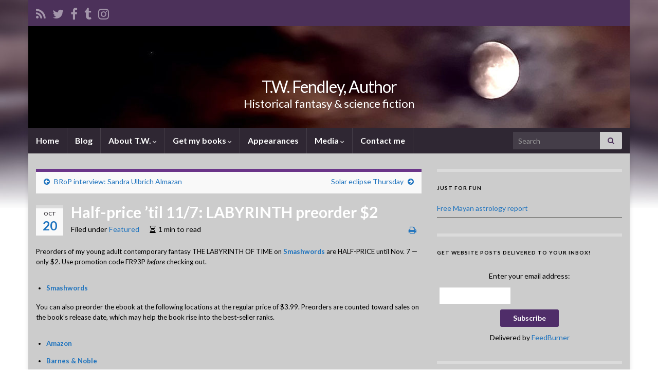

--- FILE ---
content_type: text/html; charset=UTF-8
request_url: https://twfendley.com/half-price-til-117-labyrinth-preorder-2/
body_size: 14225
content:
<!DOCTYPE html><!--[if IE 7]>
<html class="ie ie7" dir="ltr" lang="en" prefix="og: https://ogp.me/ns# og: http://ogp.me/ns#">
<![endif]-->
<!--[if IE 8]>
<html class="ie ie8" dir="ltr" lang="en" prefix="og: https://ogp.me/ns# og: http://ogp.me/ns#">
<![endif]-->
<!--[if !(IE 7) & !(IE 8)]><!-->
<html dir="ltr" lang="en" prefix="og: https://ogp.me/ns# og: http://ogp.me/ns#">
<!--<![endif]-->
    <head>
        <meta charset="UTF-8">
        <meta http-equiv="X-UA-Compatible" content="IE=edge">
        <meta name="viewport" content="width=device-width, initial-scale=1">
        <title>Half-price ’til 11/7: LABYRINTH preorder $2 - T.W. Fendley, Author</title>

		<!-- All in One SEO 4.9.3 - aioseo.com -->
	<meta name="description" content="Preorders of my young adult contemporary fantasy THE LABYRINTH OF TIME on Smashwords are HALF-PRICE until Nov. 7 — only $2. Use promotion code FR93P before checking out. Smashwords You can also preorder the ebook at the following locations at the regular price of $3.99. Preorders are counted toward sales on the book&#039;s release date," />
	<meta name="robots" content="max-image-preview:large" />
	<meta name="author" content="T.W. Fendley"/>
	<link rel="canonical" href="https://twfendley.com/half-price-til-117-labyrinth-preorder-2/" />
	<meta name="generator" content="All in One SEO (AIOSEO) 4.9.3" />
		<meta property="og:locale" content="en_US" />
		<meta property="og:site_name" content="T.W. Fendley, Author - Historical fantasy &amp; science fiction" />
		<meta property="og:type" content="article" />
		<meta property="og:title" content="Half-price ’til 11/7: LABYRINTH preorder $2 - T.W. Fendley, Author" />
		<meta property="og:description" content="Preorders of my young adult contemporary fantasy THE LABYRINTH OF TIME on Smashwords are HALF-PRICE until Nov. 7 — only $2. Use promotion code FR93P before checking out. Smashwords You can also preorder the ebook at the following locations at the regular price of $3.99. Preorders are counted toward sales on the book&#039;s release date," />
		<meta property="og:url" content="https://twfendley.com/half-price-til-117-labyrinth-preorder-2/" />
		<meta property="article:published_time" content="2014-10-21T01:13:06+00:00" />
		<meta property="article:modified_time" content="2014-10-21T01:15:48+00:00" />
		<meta property="article:publisher" content="https://facebook.com/twfendley" />
		<meta name="twitter:card" content="summary_large_image" />
		<meta name="twitter:site" content="@twfendley" />
		<meta name="twitter:title" content="Half-price ’til 11/7: LABYRINTH preorder $2 - T.W. Fendley, Author" />
		<meta name="twitter:description" content="Preorders of my young adult contemporary fantasy THE LABYRINTH OF TIME on Smashwords are HALF-PRICE until Nov. 7 — only $2. Use promotion code FR93P before checking out. Smashwords You can also preorder the ebook at the following locations at the regular price of $3.99. Preorders are counted toward sales on the book&#039;s release date," />
		<meta name="twitter:creator" content="@twfendley" />
		<script type="application/ld+json" class="aioseo-schema">
			{"@context":"https:\/\/schema.org","@graph":[{"@type":"BlogPosting","@id":"https:\/\/twfendley.com\/half-price-til-117-labyrinth-preorder-2\/#blogposting","name":"Half-price \u2019til 11\/7: LABYRINTH preorder $2 - T.W. Fendley, Author","headline":"Half-price &#8217;til 11\/7: LABYRINTH preorder $2","author":{"@id":"https:\/\/twfendley.com\/author\/admin\/#author"},"publisher":{"@id":"https:\/\/twfendley.com\/#organization"},"image":{"@type":"ImageObject","url":"https:\/\/twfendley.com\/wp-content\/uploads\/2024\/03\/TWFendley2022.jpg","@id":"https:\/\/twfendley.com\/#articleImage","width":1571,"height":1920},"datePublished":"2014-10-20T20:13:06-05:00","dateModified":"2014-10-20T20:15:48-05:00","inLanguage":"en","mainEntityOfPage":{"@id":"https:\/\/twfendley.com\/half-price-til-117-labyrinth-preorder-2\/#webpage"},"isPartOf":{"@id":"https:\/\/twfendley.com\/half-price-til-117-labyrinth-preorder-2\/#webpage"},"articleSection":"Featured, preorders"},{"@type":"BreadcrumbList","@id":"https:\/\/twfendley.com\/half-price-til-117-labyrinth-preorder-2\/#breadcrumblist","itemListElement":[{"@type":"ListItem","@id":"https:\/\/twfendley.com#listItem","position":1,"name":"Home","item":"https:\/\/twfendley.com","nextItem":{"@type":"ListItem","@id":"https:\/\/twfendley.com\/category\/machu-picchu\/#listItem","name":"Featured"}},{"@type":"ListItem","@id":"https:\/\/twfendley.com\/category\/machu-picchu\/#listItem","position":2,"name":"Featured","item":"https:\/\/twfendley.com\/category\/machu-picchu\/","nextItem":{"@type":"ListItem","@id":"https:\/\/twfendley.com\/half-price-til-117-labyrinth-preorder-2\/#listItem","name":"Half-price &#8217;til 11\/7: LABYRINTH preorder $2"},"previousItem":{"@type":"ListItem","@id":"https:\/\/twfendley.com#listItem","name":"Home"}},{"@type":"ListItem","@id":"https:\/\/twfendley.com\/half-price-til-117-labyrinth-preorder-2\/#listItem","position":3,"name":"Half-price &#8217;til 11\/7: LABYRINTH preorder $2","previousItem":{"@type":"ListItem","@id":"https:\/\/twfendley.com\/category\/machu-picchu\/#listItem","name":"Featured"}}]},{"@type":"Organization","@id":"https:\/\/twfendley.com\/#organization","name":"T.W. Fendley, Author","description":"Historical fantasy & science fiction","url":"https:\/\/twfendley.com\/","logo":{"@type":"ImageObject","url":"https:\/\/twfendley.com\/wp-content\/uploads\/2024\/03\/TWFendley2022.jpg","@id":"https:\/\/twfendley.com\/half-price-til-117-labyrinth-preorder-2\/#organizationLogo","width":1571,"height":1920},"image":{"@id":"https:\/\/twfendley.com\/half-price-til-117-labyrinth-preorder-2\/#organizationLogo"},"sameAs":["https:\/\/facebook.com\/twfendley","https:\/\/x.com\/twfendley","https:\/\/instagram.com\/twfendley","https:\/\/tiktok.com\/@twfendley","https:\/\/pinterest.com\/twfendley","https:\/\/youtube.com\/twfendley","https:\/\/linkedin.com\/in\/twfendley"]},{"@type":"Person","@id":"https:\/\/twfendley.com\/author\/admin\/#author","url":"https:\/\/twfendley.com\/author\/admin\/","name":"T.W. Fendley"},{"@type":"WebPage","@id":"https:\/\/twfendley.com\/half-price-til-117-labyrinth-preorder-2\/#webpage","url":"https:\/\/twfendley.com\/half-price-til-117-labyrinth-preorder-2\/","name":"Half-price \u2019til 11\/7: LABYRINTH preorder $2 - T.W. Fendley, Author","description":"Preorders of my young adult contemporary fantasy THE LABYRINTH OF TIME on Smashwords are HALF-PRICE until Nov. 7 \u2014 only $2. Use promotion code FR93P before checking out. Smashwords You can also preorder the ebook at the following locations at the regular price of $3.99. Preorders are counted toward sales on the book's release date,","inLanguage":"en","isPartOf":{"@id":"https:\/\/twfendley.com\/#website"},"breadcrumb":{"@id":"https:\/\/twfendley.com\/half-price-til-117-labyrinth-preorder-2\/#breadcrumblist"},"author":{"@id":"https:\/\/twfendley.com\/author\/admin\/#author"},"creator":{"@id":"https:\/\/twfendley.com\/author\/admin\/#author"},"datePublished":"2014-10-20T20:13:06-05:00","dateModified":"2014-10-20T20:15:48-05:00"},{"@type":"WebSite","@id":"https:\/\/twfendley.com\/#website","url":"https:\/\/twfendley.com\/","name":"T.W. Fendley, Author","description":"Historical fantasy & science fiction","inLanguage":"en","publisher":{"@id":"https:\/\/twfendley.com\/#organization"}}]}
		</script>
		<!-- All in One SEO -->

<link rel='dns-prefetch' href='//static.addtoany.com' />
<link rel="alternate" type="application/rss+xml" title="T.W. Fendley, Author &raquo; Feed" href="https://twfendley.com/feed/" />
<link rel="alternate" type="application/rss+xml" title="T.W. Fendley, Author &raquo; Comments Feed" href="https://twfendley.com/comments/feed/" />
<link rel="alternate" title="oEmbed (JSON)" type="application/json+oembed" href="https://twfendley.com/wp-json/oembed/1.0/embed?url=https%3A%2F%2Ftwfendley.com%2Fhalf-price-til-117-labyrinth-preorder-2%2F" />
<link rel="alternate" title="oEmbed (XML)" type="text/xml+oembed" href="https://twfendley.com/wp-json/oembed/1.0/embed?url=https%3A%2F%2Ftwfendley.com%2Fhalf-price-til-117-labyrinth-preorder-2%2F&#038;format=xml" />
		<!-- This site uses the Google Analytics by MonsterInsights plugin v9.11.1 - Using Analytics tracking - https://www.monsterinsights.com/ -->
							<script src="//www.googletagmanager.com/gtag/js?id=G-MTYL3CF498"  data-cfasync="false" data-wpfc-render="false" type="text/javascript" async></script>
			<script data-cfasync="false" data-wpfc-render="false" type="text/javascript">
				var mi_version = '9.11.1';
				var mi_track_user = true;
				var mi_no_track_reason = '';
								var MonsterInsightsDefaultLocations = {"page_location":"https:\/\/twfendley.com\/half-price-til-117-labyrinth-preorder-2\/"};
								if ( typeof MonsterInsightsPrivacyGuardFilter === 'function' ) {
					var MonsterInsightsLocations = (typeof MonsterInsightsExcludeQuery === 'object') ? MonsterInsightsPrivacyGuardFilter( MonsterInsightsExcludeQuery ) : MonsterInsightsPrivacyGuardFilter( MonsterInsightsDefaultLocations );
				} else {
					var MonsterInsightsLocations = (typeof MonsterInsightsExcludeQuery === 'object') ? MonsterInsightsExcludeQuery : MonsterInsightsDefaultLocations;
				}

								var disableStrs = [
										'ga-disable-G-MTYL3CF498',
									];

				/* Function to detect opted out users */
				function __gtagTrackerIsOptedOut() {
					for (var index = 0; index < disableStrs.length; index++) {
						if (document.cookie.indexOf(disableStrs[index] + '=true') > -1) {
							return true;
						}
					}

					return false;
				}

				/* Disable tracking if the opt-out cookie exists. */
				if (__gtagTrackerIsOptedOut()) {
					for (var index = 0; index < disableStrs.length; index++) {
						window[disableStrs[index]] = true;
					}
				}

				/* Opt-out function */
				function __gtagTrackerOptout() {
					for (var index = 0; index < disableStrs.length; index++) {
						document.cookie = disableStrs[index] + '=true; expires=Thu, 31 Dec 2099 23:59:59 UTC; path=/';
						window[disableStrs[index]] = true;
					}
				}

				if ('undefined' === typeof gaOptout) {
					function gaOptout() {
						__gtagTrackerOptout();
					}
				}
								window.dataLayer = window.dataLayer || [];

				window.MonsterInsightsDualTracker = {
					helpers: {},
					trackers: {},
				};
				if (mi_track_user) {
					function __gtagDataLayer() {
						dataLayer.push(arguments);
					}

					function __gtagTracker(type, name, parameters) {
						if (!parameters) {
							parameters = {};
						}

						if (parameters.send_to) {
							__gtagDataLayer.apply(null, arguments);
							return;
						}

						if (type === 'event') {
														parameters.send_to = monsterinsights_frontend.v4_id;
							var hookName = name;
							if (typeof parameters['event_category'] !== 'undefined') {
								hookName = parameters['event_category'] + ':' + name;
							}

							if (typeof MonsterInsightsDualTracker.trackers[hookName] !== 'undefined') {
								MonsterInsightsDualTracker.trackers[hookName](parameters);
							} else {
								__gtagDataLayer('event', name, parameters);
							}
							
						} else {
							__gtagDataLayer.apply(null, arguments);
						}
					}

					__gtagTracker('js', new Date());
					__gtagTracker('set', {
						'developer_id.dZGIzZG': true,
											});
					if ( MonsterInsightsLocations.page_location ) {
						__gtagTracker('set', MonsterInsightsLocations);
					}
										__gtagTracker('config', 'G-MTYL3CF498', {"forceSSL":"true"} );
										window.gtag = __gtagTracker;										(function () {
						/* https://developers.google.com/analytics/devguides/collection/analyticsjs/ */
						/* ga and __gaTracker compatibility shim. */
						var noopfn = function () {
							return null;
						};
						var newtracker = function () {
							return new Tracker();
						};
						var Tracker = function () {
							return null;
						};
						var p = Tracker.prototype;
						p.get = noopfn;
						p.set = noopfn;
						p.send = function () {
							var args = Array.prototype.slice.call(arguments);
							args.unshift('send');
							__gaTracker.apply(null, args);
						};
						var __gaTracker = function () {
							var len = arguments.length;
							if (len === 0) {
								return;
							}
							var f = arguments[len - 1];
							if (typeof f !== 'object' || f === null || typeof f.hitCallback !== 'function') {
								if ('send' === arguments[0]) {
									var hitConverted, hitObject = false, action;
									if ('event' === arguments[1]) {
										if ('undefined' !== typeof arguments[3]) {
											hitObject = {
												'eventAction': arguments[3],
												'eventCategory': arguments[2],
												'eventLabel': arguments[4],
												'value': arguments[5] ? arguments[5] : 1,
											}
										}
									}
									if ('pageview' === arguments[1]) {
										if ('undefined' !== typeof arguments[2]) {
											hitObject = {
												'eventAction': 'page_view',
												'page_path': arguments[2],
											}
										}
									}
									if (typeof arguments[2] === 'object') {
										hitObject = arguments[2];
									}
									if (typeof arguments[5] === 'object') {
										Object.assign(hitObject, arguments[5]);
									}
									if ('undefined' !== typeof arguments[1].hitType) {
										hitObject = arguments[1];
										if ('pageview' === hitObject.hitType) {
											hitObject.eventAction = 'page_view';
										}
									}
									if (hitObject) {
										action = 'timing' === arguments[1].hitType ? 'timing_complete' : hitObject.eventAction;
										hitConverted = mapArgs(hitObject);
										__gtagTracker('event', action, hitConverted);
									}
								}
								return;
							}

							function mapArgs(args) {
								var arg, hit = {};
								var gaMap = {
									'eventCategory': 'event_category',
									'eventAction': 'event_action',
									'eventLabel': 'event_label',
									'eventValue': 'event_value',
									'nonInteraction': 'non_interaction',
									'timingCategory': 'event_category',
									'timingVar': 'name',
									'timingValue': 'value',
									'timingLabel': 'event_label',
									'page': 'page_path',
									'location': 'page_location',
									'title': 'page_title',
									'referrer' : 'page_referrer',
								};
								for (arg in args) {
																		if (!(!args.hasOwnProperty(arg) || !gaMap.hasOwnProperty(arg))) {
										hit[gaMap[arg]] = args[arg];
									} else {
										hit[arg] = args[arg];
									}
								}
								return hit;
							}

							try {
								f.hitCallback();
							} catch (ex) {
							}
						};
						__gaTracker.create = newtracker;
						__gaTracker.getByName = newtracker;
						__gaTracker.getAll = function () {
							return [];
						};
						__gaTracker.remove = noopfn;
						__gaTracker.loaded = true;
						window['__gaTracker'] = __gaTracker;
					})();
									} else {
										console.log("");
					(function () {
						function __gtagTracker() {
							return null;
						}

						window['__gtagTracker'] = __gtagTracker;
						window['gtag'] = __gtagTracker;
					})();
									}
			</script>
							<!-- / Google Analytics by MonsterInsights -->
		<style id='wp-img-auto-sizes-contain-inline-css' type='text/css'>
img:is([sizes=auto i],[sizes^="auto," i]){contain-intrinsic-size:3000px 1500px}
/*# sourceURL=wp-img-auto-sizes-contain-inline-css */
</style>
<style id='wp-emoji-styles-inline-css' type='text/css'>

	img.wp-smiley, img.emoji {
		display: inline !important;
		border: none !important;
		box-shadow: none !important;
		height: 1em !important;
		width: 1em !important;
		margin: 0 0.07em !important;
		vertical-align: -0.1em !important;
		background: none !important;
		padding: 0 !important;
	}
/*# sourceURL=wp-emoji-styles-inline-css */
</style>
<style id='wp-block-library-inline-css' type='text/css'>
:root{--wp-block-synced-color:#7a00df;--wp-block-synced-color--rgb:122,0,223;--wp-bound-block-color:var(--wp-block-synced-color);--wp-editor-canvas-background:#ddd;--wp-admin-theme-color:#007cba;--wp-admin-theme-color--rgb:0,124,186;--wp-admin-theme-color-darker-10:#006ba1;--wp-admin-theme-color-darker-10--rgb:0,107,160.5;--wp-admin-theme-color-darker-20:#005a87;--wp-admin-theme-color-darker-20--rgb:0,90,135;--wp-admin-border-width-focus:2px}@media (min-resolution:192dpi){:root{--wp-admin-border-width-focus:1.5px}}.wp-element-button{cursor:pointer}:root .has-very-light-gray-background-color{background-color:#eee}:root .has-very-dark-gray-background-color{background-color:#313131}:root .has-very-light-gray-color{color:#eee}:root .has-very-dark-gray-color{color:#313131}:root .has-vivid-green-cyan-to-vivid-cyan-blue-gradient-background{background:linear-gradient(135deg,#00d084,#0693e3)}:root .has-purple-crush-gradient-background{background:linear-gradient(135deg,#34e2e4,#4721fb 50%,#ab1dfe)}:root .has-hazy-dawn-gradient-background{background:linear-gradient(135deg,#faaca8,#dad0ec)}:root .has-subdued-olive-gradient-background{background:linear-gradient(135deg,#fafae1,#67a671)}:root .has-atomic-cream-gradient-background{background:linear-gradient(135deg,#fdd79a,#004a59)}:root .has-nightshade-gradient-background{background:linear-gradient(135deg,#330968,#31cdcf)}:root .has-midnight-gradient-background{background:linear-gradient(135deg,#020381,#2874fc)}:root{--wp--preset--font-size--normal:16px;--wp--preset--font-size--huge:42px}.has-regular-font-size{font-size:1em}.has-larger-font-size{font-size:2.625em}.has-normal-font-size{font-size:var(--wp--preset--font-size--normal)}.has-huge-font-size{font-size:var(--wp--preset--font-size--huge)}.has-text-align-center{text-align:center}.has-text-align-left{text-align:left}.has-text-align-right{text-align:right}.has-fit-text{white-space:nowrap!important}#end-resizable-editor-section{display:none}.aligncenter{clear:both}.items-justified-left{justify-content:flex-start}.items-justified-center{justify-content:center}.items-justified-right{justify-content:flex-end}.items-justified-space-between{justify-content:space-between}.screen-reader-text{border:0;clip-path:inset(50%);height:1px;margin:-1px;overflow:hidden;padding:0;position:absolute;width:1px;word-wrap:normal!important}.screen-reader-text:focus{background-color:#ddd;clip-path:none;color:#444;display:block;font-size:1em;height:auto;left:5px;line-height:normal;padding:15px 23px 14px;text-decoration:none;top:5px;width:auto;z-index:100000}html :where(.has-border-color){border-style:solid}html :where([style*=border-top-color]){border-top-style:solid}html :where([style*=border-right-color]){border-right-style:solid}html :where([style*=border-bottom-color]){border-bottom-style:solid}html :where([style*=border-left-color]){border-left-style:solid}html :where([style*=border-width]){border-style:solid}html :where([style*=border-top-width]){border-top-style:solid}html :where([style*=border-right-width]){border-right-style:solid}html :where([style*=border-bottom-width]){border-bottom-style:solid}html :where([style*=border-left-width]){border-left-style:solid}html :where(img[class*=wp-image-]){height:auto;max-width:100%}:where(figure){margin:0 0 1em}html :where(.is-position-sticky){--wp-admin--admin-bar--position-offset:var(--wp-admin--admin-bar--height,0px)}@media screen and (max-width:600px){html :where(.is-position-sticky){--wp-admin--admin-bar--position-offset:0px}}

/*# sourceURL=wp-block-library-inline-css */
</style><style id='global-styles-inline-css' type='text/css'>
:root{--wp--preset--aspect-ratio--square: 1;--wp--preset--aspect-ratio--4-3: 4/3;--wp--preset--aspect-ratio--3-4: 3/4;--wp--preset--aspect-ratio--3-2: 3/2;--wp--preset--aspect-ratio--2-3: 2/3;--wp--preset--aspect-ratio--16-9: 16/9;--wp--preset--aspect-ratio--9-16: 9/16;--wp--preset--color--black: #000000;--wp--preset--color--cyan-bluish-gray: #abb8c3;--wp--preset--color--white: #ffffff;--wp--preset--color--pale-pink: #f78da7;--wp--preset--color--vivid-red: #cf2e2e;--wp--preset--color--luminous-vivid-orange: #ff6900;--wp--preset--color--luminous-vivid-amber: #fcb900;--wp--preset--color--light-green-cyan: #7bdcb5;--wp--preset--color--vivid-green-cyan: #00d084;--wp--preset--color--pale-cyan-blue: #8ed1fc;--wp--preset--color--vivid-cyan-blue: #0693e3;--wp--preset--color--vivid-purple: #9b51e0;--wp--preset--gradient--vivid-cyan-blue-to-vivid-purple: linear-gradient(135deg,rgb(6,147,227) 0%,rgb(155,81,224) 100%);--wp--preset--gradient--light-green-cyan-to-vivid-green-cyan: linear-gradient(135deg,rgb(122,220,180) 0%,rgb(0,208,130) 100%);--wp--preset--gradient--luminous-vivid-amber-to-luminous-vivid-orange: linear-gradient(135deg,rgb(252,185,0) 0%,rgb(255,105,0) 100%);--wp--preset--gradient--luminous-vivid-orange-to-vivid-red: linear-gradient(135deg,rgb(255,105,0) 0%,rgb(207,46,46) 100%);--wp--preset--gradient--very-light-gray-to-cyan-bluish-gray: linear-gradient(135deg,rgb(238,238,238) 0%,rgb(169,184,195) 100%);--wp--preset--gradient--cool-to-warm-spectrum: linear-gradient(135deg,rgb(74,234,220) 0%,rgb(151,120,209) 20%,rgb(207,42,186) 40%,rgb(238,44,130) 60%,rgb(251,105,98) 80%,rgb(254,248,76) 100%);--wp--preset--gradient--blush-light-purple: linear-gradient(135deg,rgb(255,206,236) 0%,rgb(152,150,240) 100%);--wp--preset--gradient--blush-bordeaux: linear-gradient(135deg,rgb(254,205,165) 0%,rgb(254,45,45) 50%,rgb(107,0,62) 100%);--wp--preset--gradient--luminous-dusk: linear-gradient(135deg,rgb(255,203,112) 0%,rgb(199,81,192) 50%,rgb(65,88,208) 100%);--wp--preset--gradient--pale-ocean: linear-gradient(135deg,rgb(255,245,203) 0%,rgb(182,227,212) 50%,rgb(51,167,181) 100%);--wp--preset--gradient--electric-grass: linear-gradient(135deg,rgb(202,248,128) 0%,rgb(113,206,126) 100%);--wp--preset--gradient--midnight: linear-gradient(135deg,rgb(2,3,129) 0%,rgb(40,116,252) 100%);--wp--preset--font-size--small: 14px;--wp--preset--font-size--medium: 20px;--wp--preset--font-size--large: 20px;--wp--preset--font-size--x-large: 42px;--wp--preset--font-size--tiny: 10px;--wp--preset--font-size--regular: 16px;--wp--preset--font-size--larger: 26px;--wp--preset--spacing--20: 0.44rem;--wp--preset--spacing--30: 0.67rem;--wp--preset--spacing--40: 1rem;--wp--preset--spacing--50: 1.5rem;--wp--preset--spacing--60: 2.25rem;--wp--preset--spacing--70: 3.38rem;--wp--preset--spacing--80: 5.06rem;--wp--preset--shadow--natural: 6px 6px 9px rgba(0, 0, 0, 0.2);--wp--preset--shadow--deep: 12px 12px 50px rgba(0, 0, 0, 0.4);--wp--preset--shadow--sharp: 6px 6px 0px rgba(0, 0, 0, 0.2);--wp--preset--shadow--outlined: 6px 6px 0px -3px rgb(255, 255, 255), 6px 6px rgb(0, 0, 0);--wp--preset--shadow--crisp: 6px 6px 0px rgb(0, 0, 0);}:where(.is-layout-flex){gap: 0.5em;}:where(.is-layout-grid){gap: 0.5em;}body .is-layout-flex{display: flex;}.is-layout-flex{flex-wrap: wrap;align-items: center;}.is-layout-flex > :is(*, div){margin: 0;}body .is-layout-grid{display: grid;}.is-layout-grid > :is(*, div){margin: 0;}:where(.wp-block-columns.is-layout-flex){gap: 2em;}:where(.wp-block-columns.is-layout-grid){gap: 2em;}:where(.wp-block-post-template.is-layout-flex){gap: 1.25em;}:where(.wp-block-post-template.is-layout-grid){gap: 1.25em;}.has-black-color{color: var(--wp--preset--color--black) !important;}.has-cyan-bluish-gray-color{color: var(--wp--preset--color--cyan-bluish-gray) !important;}.has-white-color{color: var(--wp--preset--color--white) !important;}.has-pale-pink-color{color: var(--wp--preset--color--pale-pink) !important;}.has-vivid-red-color{color: var(--wp--preset--color--vivid-red) !important;}.has-luminous-vivid-orange-color{color: var(--wp--preset--color--luminous-vivid-orange) !important;}.has-luminous-vivid-amber-color{color: var(--wp--preset--color--luminous-vivid-amber) !important;}.has-light-green-cyan-color{color: var(--wp--preset--color--light-green-cyan) !important;}.has-vivid-green-cyan-color{color: var(--wp--preset--color--vivid-green-cyan) !important;}.has-pale-cyan-blue-color{color: var(--wp--preset--color--pale-cyan-blue) !important;}.has-vivid-cyan-blue-color{color: var(--wp--preset--color--vivid-cyan-blue) !important;}.has-vivid-purple-color{color: var(--wp--preset--color--vivid-purple) !important;}.has-black-background-color{background-color: var(--wp--preset--color--black) !important;}.has-cyan-bluish-gray-background-color{background-color: var(--wp--preset--color--cyan-bluish-gray) !important;}.has-white-background-color{background-color: var(--wp--preset--color--white) !important;}.has-pale-pink-background-color{background-color: var(--wp--preset--color--pale-pink) !important;}.has-vivid-red-background-color{background-color: var(--wp--preset--color--vivid-red) !important;}.has-luminous-vivid-orange-background-color{background-color: var(--wp--preset--color--luminous-vivid-orange) !important;}.has-luminous-vivid-amber-background-color{background-color: var(--wp--preset--color--luminous-vivid-amber) !important;}.has-light-green-cyan-background-color{background-color: var(--wp--preset--color--light-green-cyan) !important;}.has-vivid-green-cyan-background-color{background-color: var(--wp--preset--color--vivid-green-cyan) !important;}.has-pale-cyan-blue-background-color{background-color: var(--wp--preset--color--pale-cyan-blue) !important;}.has-vivid-cyan-blue-background-color{background-color: var(--wp--preset--color--vivid-cyan-blue) !important;}.has-vivid-purple-background-color{background-color: var(--wp--preset--color--vivid-purple) !important;}.has-black-border-color{border-color: var(--wp--preset--color--black) !important;}.has-cyan-bluish-gray-border-color{border-color: var(--wp--preset--color--cyan-bluish-gray) !important;}.has-white-border-color{border-color: var(--wp--preset--color--white) !important;}.has-pale-pink-border-color{border-color: var(--wp--preset--color--pale-pink) !important;}.has-vivid-red-border-color{border-color: var(--wp--preset--color--vivid-red) !important;}.has-luminous-vivid-orange-border-color{border-color: var(--wp--preset--color--luminous-vivid-orange) !important;}.has-luminous-vivid-amber-border-color{border-color: var(--wp--preset--color--luminous-vivid-amber) !important;}.has-light-green-cyan-border-color{border-color: var(--wp--preset--color--light-green-cyan) !important;}.has-vivid-green-cyan-border-color{border-color: var(--wp--preset--color--vivid-green-cyan) !important;}.has-pale-cyan-blue-border-color{border-color: var(--wp--preset--color--pale-cyan-blue) !important;}.has-vivid-cyan-blue-border-color{border-color: var(--wp--preset--color--vivid-cyan-blue) !important;}.has-vivid-purple-border-color{border-color: var(--wp--preset--color--vivid-purple) !important;}.has-vivid-cyan-blue-to-vivid-purple-gradient-background{background: var(--wp--preset--gradient--vivid-cyan-blue-to-vivid-purple) !important;}.has-light-green-cyan-to-vivid-green-cyan-gradient-background{background: var(--wp--preset--gradient--light-green-cyan-to-vivid-green-cyan) !important;}.has-luminous-vivid-amber-to-luminous-vivid-orange-gradient-background{background: var(--wp--preset--gradient--luminous-vivid-amber-to-luminous-vivid-orange) !important;}.has-luminous-vivid-orange-to-vivid-red-gradient-background{background: var(--wp--preset--gradient--luminous-vivid-orange-to-vivid-red) !important;}.has-very-light-gray-to-cyan-bluish-gray-gradient-background{background: var(--wp--preset--gradient--very-light-gray-to-cyan-bluish-gray) !important;}.has-cool-to-warm-spectrum-gradient-background{background: var(--wp--preset--gradient--cool-to-warm-spectrum) !important;}.has-blush-light-purple-gradient-background{background: var(--wp--preset--gradient--blush-light-purple) !important;}.has-blush-bordeaux-gradient-background{background: var(--wp--preset--gradient--blush-bordeaux) !important;}.has-luminous-dusk-gradient-background{background: var(--wp--preset--gradient--luminous-dusk) !important;}.has-pale-ocean-gradient-background{background: var(--wp--preset--gradient--pale-ocean) !important;}.has-electric-grass-gradient-background{background: var(--wp--preset--gradient--electric-grass) !important;}.has-midnight-gradient-background{background: var(--wp--preset--gradient--midnight) !important;}.has-small-font-size{font-size: var(--wp--preset--font-size--small) !important;}.has-medium-font-size{font-size: var(--wp--preset--font-size--medium) !important;}.has-large-font-size{font-size: var(--wp--preset--font-size--large) !important;}.has-x-large-font-size{font-size: var(--wp--preset--font-size--x-large) !important;}
/*# sourceURL=global-styles-inline-css */
</style>

<style id='classic-theme-styles-inline-css' type='text/css'>
/*! This file is auto-generated */
.wp-block-button__link{color:#fff;background-color:#32373c;border-radius:9999px;box-shadow:none;text-decoration:none;padding:calc(.667em + 2px) calc(1.333em + 2px);font-size:1.125em}.wp-block-file__button{background:#32373c;color:#fff;text-decoration:none}
/*# sourceURL=/wp-includes/css/classic-themes.min.css */
</style>
<link rel='stylesheet' id='bootstrap-css' href='https://twfendley.com/wp-content/themes/graphene-plus/bootstrap/css/bootstrap.min.css?ver=6.9' type='text/css' media='all' />
<link rel='stylesheet' id='font-awesome-css' href='https://twfendley.com/wp-content/themes/graphene-plus/fonts/font-awesome/css/font-awesome.min.css?ver=6.9' type='text/css' media='all' />
<link rel='stylesheet' id='graphene-css' href='https://twfendley.com/wp-content/themes/graphene-plus/style.css?ver=2.9.4' type='text/css' media='screen' />
<link rel='stylesheet' id='graphene-responsive-css' href='https://twfendley.com/wp-content/themes/graphene-plus/responsive.css?ver=2.9.4' type='text/css' media='all' />
<link rel='stylesheet' id='graphene-print-css' href='https://twfendley.com/wp-content/themes/graphene-plus/style-print.css?ver=2.9.4' type='text/css' media='print' />
<link rel='stylesheet' id='graphene-blocks-css' href='https://twfendley.com/wp-content/themes/graphene-plus/blocks.css?ver=2.9.4' type='text/css' media='all' />
<link rel='stylesheet' id='addtoany-css' href='https://twfendley.com/wp-content/plugins/add-to-any/addtoany.min.css?ver=1.16' type='text/css' media='all' />
<script type="text/javascript" src="https://twfendley.com/wp-content/plugins/google-analytics-for-wordpress/assets/js/frontend-gtag.min.js?ver=9.11.1" id="monsterinsights-frontend-script-js" async="async" data-wp-strategy="async"></script>
<script data-cfasync="false" data-wpfc-render="false" type="text/javascript" id='monsterinsights-frontend-script-js-extra'>/* <![CDATA[ */
var monsterinsights_frontend = {"js_events_tracking":"true","download_extensions":"doc,pdf,ppt,zip,xls,docx,pptx,xlsx","inbound_paths":"[]","home_url":"https:\/\/twfendley.com","hash_tracking":"false","v4_id":"G-MTYL3CF498"};/* ]]> */
</script>
<script type="text/javascript" id="addtoany-core-js-before">
/* <![CDATA[ */
window.a2a_config=window.a2a_config||{};a2a_config.callbacks=[];a2a_config.overlays=[];a2a_config.templates={};

//# sourceURL=addtoany-core-js-before
/* ]]> */
</script>
<script type="text/javascript" defer src="https://static.addtoany.com/menu/page.js" id="addtoany-core-js"></script>
<script type="text/javascript" src="https://twfendley.com/wp-includes/js/jquery/jquery.min.js?ver=3.7.1" id="jquery-core-js"></script>
<script type="text/javascript" src="https://twfendley.com/wp-includes/js/jquery/jquery-migrate.min.js?ver=3.4.1" id="jquery-migrate-js"></script>
<script type="text/javascript" defer src="https://twfendley.com/wp-content/plugins/add-to-any/addtoany.min.js?ver=1.1" id="addtoany-jquery-js"></script>
<script defer type="text/javascript" src="https://twfendley.com/wp-content/themes/graphene-plus/bootstrap/js/bootstrap.min.js?ver=2.9.4" id="bootstrap-js"></script>
<script defer type="text/javascript" src="https://twfendley.com/wp-content/themes/graphene-plus/js/bootstrap-hover-dropdown/bootstrap-hover-dropdown.min.js?ver=2.9.4" id="bootstrap-hover-dropdown-js"></script>
<script defer type="text/javascript" src="https://twfendley.com/wp-content/themes/graphene-plus/js/bootstrap-submenu/bootstrap-submenu.min.js?ver=2.9.4" id="bootstrap-submenu-js"></script>
<script defer type="text/javascript" src="https://twfendley.com/wp-content/themes/graphene-plus/js/jquery.infinitescroll.min.js?ver=2.9.4" id="infinite-scroll-js"></script>
<script type="text/javascript" id="graphene-js-extra">
/* <![CDATA[ */
var grapheneJS = {"siteurl":"https://twfendley.com","ajaxurl":"https://twfendley.com/wp-admin/admin-ajax.php","templateUrl":"https://twfendley.com/wp-content/themes/graphene-plus","isSingular":"1","enableStickyMenu":"","shouldShowComments":"1","commentsOrder":"newest","sliderDisable":"1","sliderInterval":"7000","infScrollBtnLbl":"Load more","infScrollOn":"","infScrollCommentsOn":"","totalPosts":"1","postsPerPage":"10","isPageNavi":"","infScrollMsgText":"Fetching window.grapheneInfScrollItemsPerPage of window.grapheneInfScrollItemsLeft items left ...","infScrollMsgTextPlural":"Fetching window.grapheneInfScrollItemsPerPage of window.grapheneInfScrollItemsLeft items left ...","infScrollFinishedText":"All loaded!","commentsPerPage":"50","totalComments":"0","infScrollCommentsMsg":"Fetching window.grapheneInfScrollCommentsPerPage of window.grapheneInfScrollCommentsLeft comments left ...","infScrollCommentsMsgPlural":"Fetching window.grapheneInfScrollCommentsPerPage of window.grapheneInfScrollCommentsLeft comments left ...","infScrollCommentsFinishedMsg":"All comments loaded!","disableLiveSearch":"","txtNoResult":"No result found.","isMasonry":""};
//# sourceURL=graphene-js-extra
/* ]]> */
</script>
<script defer type="text/javascript" src="https://twfendley.com/wp-content/themes/graphene-plus/js/graphene.js?ver=2.9.4" id="graphene-js"></script>
<script defer type="text/javascript" src="https://twfendley.com/wp-content/themes/graphene-plus/plus/scripts/jquery.autocomplete.min.js?ver=1.4.9" id="jquery-autocomplete-js"></script>
<link rel="https://api.w.org/" href="https://twfendley.com/wp-json/" /><link rel="alternate" title="JSON" type="application/json" href="https://twfendley.com/wp-json/wp/v2/posts/5834" /><link rel="EditURI" type="application/rsd+xml" title="RSD" href="https://twfendley.com/xmlrpc.php?rsd" />
<meta name="generator" content="WordPress 6.9" />
<link rel='shortlink' href='https://twfendley.com/?p=5834' />
		<script>
		   WebFontConfig = {
		      google: { 
		      	families: ["Lato:400,400i,700,700i&display=swap"]		      }
		   };

		   (function(d) {
		      var wf = d.createElement('script'), s = d.scripts[0];
		      wf.src = 'https://ajax.googleapis.com/ajax/libs/webfont/1.6.26/webfont.js';
		      wf.async = true;
		      s.parentNode.insertBefore(wf, s);
		   })(document);
		</script>
	<style type="text/css">
#content, body > .container > .panel-layout, #header {background-color: #cccccc}.post, .singular .post, .singular .posts-list .post, .homepage_pane, .entry-author {background-color: #cccccc}.entry-footer {border-color: #cccccc}body, blockquote p {color: #000000}.post-title, .post-title a, .post-title a:hover, .post-title a:visited {color: #ffffff}a, .post .date .day, .pagination>li>a, .pagination>li>a:hover, .pagination>li>span, #comments > h4.current a, #comments > h4.current a .fa, .post-nav-top p, .post-nav-top a, .autocomplete-suggestions strong {color: #1e73be}a:focus, a:hover, .post-nav-top a:hover {color: #f81b2b}.sticky {border-color: #000000}.child-page {background-color: #ffffff}.sidebar .sidebar-wrap {background-color: #cccccc; border-color: #dbdbdb}.sidebar ul li {border-color: #0e0c07}#header .header_title{ font-family:Eras Bold ITC; }.entry-content, .sidebar, .comment-entry{ font-size:10pt;color:#000000; }.carousel, .carousel .item{height:400px}@media (max-width: 991px) {.carousel, .carousel .item{height:250px}}#header{max-height:198px}.post-title, .post-title a, .post-title a:hover, .post-title a:visited{ color: #ffffff }body{font-size: 19px}.homepage_pane .post-excerpt {font-size: 17px}
</style>
		<script type="application/ld+json">{"@context":"http:\/\/schema.org","@type":"Article","mainEntityOfPage":"https:\/\/twfendley.com\/half-price-til-117-labyrinth-preorder-2\/","publisher":{"@type":"Organization","name":"T.W. Fendley, Author","logo":{"@type":"ImageObject","url":"https:\/\/twfendley.com\/wp-content\/uploads\/2016\/05\/serpent-logo-60x60.jpg","height":32,"width":32}},"headline":"Half-price &#8217;til 11\/7: LABYRINTH preorder $2","datePublished":"2014-10-20T20:13:06+00:00","dateModified":"2014-10-20T20:15:48+00:00","description":"Preorders of my young adult contemporary fantasy THE LABYRINTH OF TIME on Smashwords are HALF-PRICE until Nov. 7 \u2014 only $2. Use promotion code FR93P before checking out. Smashwords You can also preorder the ebook at the following locations at the regular price of $3.99. Preorders are counted toward sales on the book's release date, ...","author":{"@type":"Person","name":"T.W. Fendley"}}</script>
	<style type="text/css" id="custom-background-css">
body.custom-background { background-image: url("https://twfendley.com/wp-content/themes/graphene-plus/images/bg.jpg"); background-position: center top; background-size: contain; background-repeat: no-repeat; background-attachment: scroll; }
</style>
	<meta property="og:type" content="article" />
<meta property="og:title" content="Half-price &#8217;til 11/7: LABYRINTH preorder $2" />
<meta property="og:url" content="https://twfendley.com/half-price-til-117-labyrinth-preorder-2/" />
<meta property="og:site_name" content="T.W. Fendley, Author" />
<meta property="og:description" content="Preorders of my young adult contemporary fantasy THE LABYRINTH OF TIME on Smashwords are HALF-PRICE until Nov. 7 — only $2. Use promotion code FR93P before checking out. Smashwords You can also preorder the ebook at the following locations at the regular price of $3.99. Preorders are counted toward sales on the book&#039;s release date, ..." />
<meta property="og:updated_time" content="2014-10-20T20:15:48+00:00" />
<meta property="article:modified_time" content="2014-10-20T20:15:48+00:00" />
<meta property="article:published_time" content="2014-10-20T20:13:06+00:00" />
<link rel="icon" href="https://twfendley.com/wp-content/uploads/2016/05/serpent-logo-60x60.jpg" sizes="32x32" />
<link rel="icon" href="https://twfendley.com/wp-content/uploads/2016/05/serpent-logo.jpg" sizes="192x192" />
<link rel="apple-touch-icon" href="https://twfendley.com/wp-content/uploads/2016/05/serpent-logo.jpg" />
<meta name="msapplication-TileImage" content="https://twfendley.com/wp-content/uploads/2016/05/serpent-logo.jpg" />
    <!-- BEGIN Google Analytics script -->
    	    <!-- END Google Analytics script -->
    <style type="text/css">/** Mega Menu CSS: fs **/</style>
    </head>
    <body class="wp-singular post-template-default single single-post postid-5834 single-format-standard custom-background wp-embed-responsive wp-theme-graphene-plus layout-boxed two_col_left two-columns singular equal-widget-bg">
        
        <div class="container boxed-wrapper">
            
                            <div id="top-bar" class="row clearfix top-bar ">
                    
                                                    
                            <div class="col-md-12 top-bar-items">
                                
                                                                                                    	<ul class="social-profiles">
							
			            <li class="social-profile social-profile-rss">
			            	<a href="https://twfendley.com/feed/" title="Subscribe to T.W. Fendley, Author&#039;s RSS feed" id="social-id-1" class="mysocial social-rss">
			            				                            <i class="fa fa-rss"></i>
		                        			            	</a>
			            </li>
		            
		    						
			            <li class="social-profile social-profile-twitter">
			            	<a href="https://twitter.com/twfendley" title="Twitter" id="social-id-2" class="mysocial social-twitter">
			            				                            <i class="fa fa-twitter"></i>
		                        			            	</a>
			            </li>
		            
		    						
			            <li class="social-profile social-profile-facebook">
			            	<a href="https://www.facebook.com/pages/TW-Fendley/129072687185040?ref=ts" title="Facebook" id="social-id-3" class="mysocial social-facebook">
			            				                            <i class="fa fa-facebook"></i>
		                        			            	</a>
			            </li>
		            
		    						
			            <li class="social-profile social-profile-tumblr">
			            	<a href="https://www.tumblr.com/blog/twfendley" title="Tumblr" id="social-id-4" class="mysocial social-tumblr">
			            				                            <i class="fa fa-tumblr"></i>
		                        			            	</a>
			            </li>
		            
		    						
			            <li class="social-profile social-profile-instagram">
			            	<a href="https://www.instagram.com/t.w.fendley/?hl=en" title="instagram" id="social-id-5" class="mysocial social-instagram">
			            				                            <i class="fa fa-instagram"></i>
		                        			            	</a>
			            </li>
		            
		    	    </ul>
                                    
                                
                                                            </div>

                        
                                    </div>
            

            <div id="header" class="row">

                <img src="https://twfendley.com/wp-content/uploads/2020/05/cropped-bad-moon-rising-1315653-e1590767177414-1170x198.jpg" alt="cropped-bad-moon-rising-1315653-e1590767177414.jpg" title="cropped-bad-moon-rising-1315653-e1590767177414.jpg" width="1170" height="198" />                
                                                                </div>


                        <nav class="navbar row navbar-inverse">

                <div class="navbar-header align-center">
                		                    <button type="button" class="navbar-toggle collapsed" data-toggle="collapse" data-target="#header-menu-wrap, #secondary-menu-wrap">
	                        <span class="sr-only">Toggle navigation</span>
	                        <span class="icon-bar"></span>
	                        <span class="icon-bar"></span>
	                        <span class="icon-bar"></span>
	                    </button>
                	                    
                    
                                            <p class="header_title">
                            <a href="https://twfendley.com" title="Go back to the front page">                                T.W. Fendley, Author                            </a>                        </p>
                    
                                                    <p class="header_desc">Historical fantasy &amp; science fiction</p>
                                            
                                    </div>

                                    <div class="collapse navbar-collapse" id="header-menu-wrap">

            			<ul class="nav navbar-nav flip"><li ><a href="https://twfendley.com/">Home</a></li><li class="menu-item menu-item-404 current-menu-parent"><a href="https://twfendley.com/blog/" >Blog</a></li><li class="menu-item menu-item-2 menu-item-has-children"><a href="https://twfendley.com/about/"  class="dropdown-toggle" data-toggle="dropdown" data-submenu="1" data-depth="10" data-hover="dropdown">About T.W. <i class="fa fa-chevron-down"></i></a><ul class="dropdown-menu"><li class="menu-item menu-item-113"><a href="https://twfendley.com/about/learning-to-write-fiction/" >Learning to write fiction</a></li></ul></li><li class="menu-item menu-item-25 menu-item-has-children"><a href="https://twfendley.com/get-my-books/"  class="dropdown-toggle" data-toggle="dropdown" data-submenu="1" data-depth="10" data-hover="dropdown">Get my books <i class="fa fa-chevron-down"></i></a><ul class="dropdown-menu"><li class="menu-item menu-item-7773"><a href="https://twfendley.com/get-my-books/moonblood/" >Moonblood</a></li><li class="menu-item menu-item-5697 menu-item-has-children dropdown-submenu"><a href="https://twfendley.com/get-my-books/the-labyrinth-of-time/" >The Labyrinth of Time <i class="fa fa-chevron-right"></i></a><ul class="dropdown-menu"><li class="menu-item menu-item-5850"><a href="https://twfendley.com/get-my-books/the-labyrinth-of-time/the-labyrinth-of-time-excerpt/" >The Labyrinth of Time: Excerpt</a></li></ul></li><li class="menu-item menu-item-3528"><a href="https://twfendley.com/get-my-books/the-mother-serpents-daughter-zero-time-chronicles/" >The Mother Serpent&#8217;s Daughter (Zero Time Chronicles)</a></li><li class="menu-item menu-item-2632"><a href="https://twfendley.com/get-my-books/jaguar-hope-zero-time-chronicles/" >Jaguar Hope (Zero Time Chronicles)</a></li><li class="menu-item menu-item-48 menu-item-has-children dropdown-submenu"><a href="https://twfendley.com/get-my-books/zero-time/" >Zero Time <i class="fa fa-chevron-right"></i></a><ul class="dropdown-menu"><li class="menu-item menu-item-510"><a href="https://twfendley.com/get-my-books/zero-time/party-page/" >Party page!</a></li><li class="menu-item menu-item-596"><a href="https://twfendley.com/get-my-books/zero-time/sample/" >Sample</a></li><li class="menu-item menu-item-273"><a href="https://twfendley.com/get-my-books/zero-time/zero-time-behind-the-story/" >Zero Time: Behind the story</a></li></ul></li><li class="menu-item menu-item-22"><a href="https://twfendley.com/get-my-books/dreamspell-sci-fi-vol-1-2/" >Solar Lullaby</a></li><li class="menu-item menu-item-74"><a href="https://twfendley.com/get-my-books/the-fourth-treatment/" >The Fourth Treatment (free short story)</a></li><li class="menu-item menu-item-5535"><a href="https://twfendley.com/get-my-books/the-mentor/" >The Mentor</a></li><li class="menu-item menu-item-4578"><a href="https://twfendley.com/get-my-books/and-i-feel-fine/" >And I Feel Fine</a></li><li class="menu-item menu-item-8069"><a href="https://twfendley.com/get-my-books/election-day/" >Election Day</a></li></ul></li><li class="menu-item menu-item-804"><a href="https://twfendley.com/appearances/" >Appearances</a></li><li class="menu-item menu-item-251 menu-item-has-children"><a href="https://twfendley.com/media/"  class="dropdown-toggle" data-toggle="dropdown" data-submenu="1" data-depth="10" data-hover="dropdown">Media <i class="fa fa-chevron-down"></i></a><ul class="dropdown-menu"><li class="menu-item menu-item-701"><a href="https://twfendley.com/media/bios/" >Bios</a></li><li class="menu-item menu-item-254"><a href="https://twfendley.com/media/media-release/" >Media release 2011</a></li><li class="menu-item menu-item-2942"><a href="https://twfendley.com/media/end-of-world-age-celebration-1221/" >Media Release December 2012</a></li><li class="menu-item menu-item-7948"><a href="https://twfendley.com/media/media-release-july-2020/" >Media release July 2020: Moonblood</a></li><li class="menu-item menu-item-5737"><a href="https://twfendley.com/media/media-release-september-2014-the-labyrinth-of-time/" >Media release September 2014: The Labyrinth of Time</a></li><li class="menu-item menu-item-5919"><a href="https://twfendley.com/media/media-release-october-2014/" >Media release: October 2014</a></li><li class="menu-item menu-item-5808"><a href="https://twfendley.com/media/media-release-rendezvous-with-comets-fact-and-fiction/" >Media release: Rendezvous with comets: Fact and fiction</a></li><li class="menu-item menu-item-1891"><a href="https://twfendley.com/media/photos/" >Photos</a></li><li class="menu-item menu-item-6306"><a href="https://twfendley.com/media/reviews-of-the-labyrinth-of-time/" >Reviews of The Labyrinth of Time</a></li><li class="menu-item menu-item-8231"><a href="https://twfendley.com/media/media-release-february-2021/" >Media release February 2021: Methuselah&#8217;s Legacy</a></li><li class="menu-item menu-item-1349"><a href="https://twfendley.com/media/reviews-of-zero-time/" >Reviews of Zero Time</a></li></ul></li><li class="menu-item menu-item-65"><a href="https://twfendley.com/contact-me/" >Contact me</a></li></ul>                        
            			                            <div id="top_search" class="navbar-form navbar-right">
                                <form class="searchform" method="get" action="https://twfendley.com">
	<div class="input-group">
		<div class="form-group live-search-input">
			<label for="s" class="screen-reader-text">Search for:</label>
		    <input type="text" id="s" name="s" class="form-control" placeholder="Search">
		    		<i class="fa fa-spin fa-circle-o-notch live-search-icon" style="display:none"></i>
			</div>
	    <span class="input-group-btn">
	    	<button class="btn btn-default" type="submit"><i class="fa fa-search"></i></button>
	    </span>
    </div>
    </form>                                                            </div>
                                                
                                            </div>
                
                                    
                            </nav>

            
            <div id="content" class="clearfix hfeed row">
                
                    
                                        
                    <div id="content-main" class="clearfix content-main col-md-8">
                    
	
		<div class="post-nav post-nav-top clearfix">
			<p class="previous col-sm-6"><i class="fa fa-arrow-circle-left"></i> <a href="https://twfendley.com/brop-interview-sandra-ulbrich-almazan-2/" rel="prev">BRoP interview: Sandra Ulbrich Almazan</a></p>			<p class="next-post col-sm-6"><a href="https://twfendley.com/solar-eclipse-thursday/" rel="next">Solar eclipse Thursday</a> <i class="fa fa-arrow-circle-right"></i></p>					</div>
		        
<div id="post-5834" class="clearfix post post-5834 type-post status-publish format-standard hentry category-machu-picchu tag-preorders item-wrap">
		
	<div class="entry clearfix">
    	
                    	<div class="post-date date alpha ">
            <p class="default_date">
            	<span class="month">Oct</span>
                <span class="day">20</span>
                            </p>
                    </div>
            
		        <h1 class="post-title entry-title">
			Half-price &#8217;til 11/7: LABYRINTH preorder $2			        </h1>
		
			    <ul class="post-meta entry-meta clearfix">
	    		        <li class="byline">
	        	<span class="entry-cat">Filed under <span class="terms"><a class="term term-category term-1" href="https://twfendley.com/category/machu-picchu/">Featured</a></span></span>	        </li>
	        	        <li class="print-date">
	        	<p class="printonly"><em>October 20, 2014</em></p>	        </li>
	        	        <li class="print">
	        	        <a href="javascript:print();" title="Print this post">
            <i class="fa fa-print"></i>
        </a>
    	        </li>
	        	        <li class="reading-time has-icon">
	        	<i class="fa fa-hourglass-half"></i>1 min to read	        </li>
	        	    </ul>
    
				
				<div class="entry-content clearfix">
							
										
						<p>Preorders of my young adult contemporary fantasy THE LABYRINTH OF TIME on <a href="http://www.smashwords.com/books/view/472407"><strong>Smashwords</strong></a> are HALF-PRICE until Nov. 7 — only $2. Use promotion code FR93P <em>before</em> checking out.</p>
<ul>
<li><strong><a href="http://www.smashwords.com/books/view/472407">Smashwords</a></strong></li>
</ul>
<p>You can also preorder the ebook at the following locations at the regular price of $3.99. Preorders are counted toward sales on the book&#8217;s release date, which may help the book rise into the best-seller ranks.</p>
<ul>
<li><strong><a href="http://www.amazon.com/Labyrinth-Time-T-W-Fendley-ebook/dp/B00N823HOI/ref=sr_1_8?s=books&amp;ie=UTF8&amp;qid=1409699273&amp;sr=1-8&amp;keywords=t.w.+fendley">Amazon</a></strong></li>
<li><strong><a href="http://www.barnesandnoble.com/w/the-labyrinth-of-time-tw-fendley/1120315615?ean=2940046141191">Barnes &amp; Noble</a></strong></li>
<li><strong><a href="https://itunes.apple.com/us/app/ibooks/id364709193?mt=8">Apple iBooks</a></strong></li>
</ul>
<div id="container" class="container_16"></div>
<div class="addtoany_share_save_container addtoany_content addtoany_content_bottom"><div class="a2a_kit a2a_kit_size_32 addtoany_list" data-a2a-url="https://twfendley.com/half-price-til-117-labyrinth-preorder-2/" data-a2a-title="Half-price ’til 11/7: LABYRINTH preorder $2"><a class="a2a_dd addtoany_share_save addtoany_share" href="https://www.addtoany.com/share"><img src="https://static.addtoany.com/buttons/share_save_120_16.png" alt="Share"></a></div></div>								</div>
		
			    <ul class="entry-footer">
	    		        <li class="post-tags col-sm-8"><i class="fa fa-tags" title="Tags"></i> <span class="terms"><a class="term term-tagpost_tag term-487" href="https://twfendley.com/tag/preorders/">preorders</a></span></li>
	        	    </ul>
    	</div>

</div>

    <div class="entry-author">
        <div class="row">
            <div class="author-avatar col-sm-3">
            	<a href="https://twfendley.com/author/admin/" rel="author">
					<img alt='' src='https://twfendley.com/wp-content/uploads/2020/10/twfendley2011HiRez2-150x150.jpg' srcset='https://twfendley.com/wp-content/uploads/2020/10/twfendley2011HiRez2-150x150.jpg 2x' class='avatar avatar-200 photo avatar-default' height='200' width='200' decoding='async'/>                </a>
            </div>

            <div class="author-bio col-sm-9">
                <h3 class="section-title-sm">T.W. Fendley</h3>
                <p>Author of historical fantasy and science fiction for adults and young adults.</p>
    <ul class="author-social">
    	        
			        <li><a href="mailto:twfendley@gmail.com"><i class="fa fa-envelope-o"></i></a></li>
            </ul>
                </div>
        </div>
    </div>
    
<p class="printonly"><span class="printonly url"><strong>Permanent link to this article: </strong><span>https://twfendley.com/half-price-til-117-labyrinth-preorder-2/</span></span></p>











            
  

                </div><!-- #content-main -->
        
            
<div id="sidebar1" class="sidebar sidebar-right widget-area col-md-4">

	
    <div id="linkcat-9" class="sidebar-wrap widget_links"><h2 class="widget-title">Just for fun</h2>
	<ul class='xoxo blogroll'>
<li><a href="http://www.onereed.com/azreport.php" title="Free Mayan astrology report">Free Mayan astrology report</a></li>

	</ul>
</div>
<div id="text-3" class="sidebar-wrap widget_text"><h2 class="widget-title">Get website posts delivered to your inbox!</h2>			<div class="textwidget"><form style="border:1px solid #ccc;padding:3px;text-align:center;" action="https://feedburner.google.com/fb/a/mailverify" method="post" target="popupwindow" onsubmit="window.open('https://feedburner.google.com/fb/a/mailverify?uri=TwFendleyAuthor', 'popupwindow', 'scrollbars=yes,width=550,height=520');return true">
<p>Enter your email address:</p>
<p><input type="text" style="width:140px" name="email"/></p>
<p><input type="hidden" value="TwFendleyAuthor" name="uri"/><input type="hidden" name="loc" value="en_US"/><input type="submit" value="Subscribe" /></p>
<p>Delivered by <a href="http://feedburner.google.com" target="_blank">FeedBurner</a></p>
</form>
</div>
		</div><div id="linkcat-4" class="sidebar-wrap widget_links"><h2 class="widget-title">Blogs</h2>
	<ul class='xoxo blogroll'>
<li><a href="https://arv4fun.com/arv4fun/" title="Expanding consciousness with Associative Remote Viewing.">ARV 4 Fun</a></li>
<li><a href="http://www.thewriterslens.com" title="The Writers&#8217; Lens">The Writers&#039; Lens</a></li>

	</ul>
</div>
<div id="linkcat-2" class="sidebar-wrap widget_links"><h2 class="widget-title">Other haunts</h2>
	<ul class='xoxo blogroll'>
<li><a href="http://www.amazon.com/T.W.-Fendley/e/B004ETG2S2" title="T.W. Fendley at Amazon">On Amazon</a></li>
<li><a href="http://www.authorsden.com/visit/author.asp?authorid=155322">On Authors Den</a></li>
<li><a href="http://booklife.com/project/the-labyrinth-of-time-3540" title="Publisher&#8217;s Weekly Book Life">On Book Life</a></li>
<li><a href="http://broaduniverse.org/" title="On Broad Universe">On Broad Universe</a></li>
<li><a href="http://www.facebook.com/pages/TW-Fendley/129072687185040?ref=ts" title="Facebook fan page">On Facebook</a></li>
<li><a href="http://www.goodreads.com/author/show/4715872.T_W_Fendley" title="T.W. Fendley on Goodreads">On Goodreads</a></li>
<li><a href="http://www.librarything.com/author/fendleytw" title="Library Thing">On Library Thing</a></li>
<li><a href="http://twitter.com/#!/twfendley" title="T.W. Fendley on Twitter">On Twitter</a></li>

	</ul>
</div>
    
        
    
</div><!-- #sidebar1 -->        
        
    </div><!-- #content -->




<div id="footer" class="row default-footer">
    
        
            
            <div class="copyright-developer">
                                    <div id="copyright">
                        <p>&copy; 2026 T.W. Fendley, Author.</p>                    </div>
                
                                    <div id="developer">
                        <p>
                                                        Made with <i class="fa fa-heart"></i> by <a href="https://www.graphene-theme.com/" rel="nofollow">Graphene Themes</a>.                        </p>

                                            </div>
                            </div>

        
                
    </div><!-- #footer -->


</div><!-- #container -->

<script type="speculationrules">
{"prefetch":[{"source":"document","where":{"and":[{"href_matches":"/*"},{"not":{"href_matches":["/wp-*.php","/wp-admin/*","/wp-content/uploads/*","/wp-content/*","/wp-content/plugins/*","/wp-content/themes/graphene-plus/*","/*\\?(.+)"]}},{"not":{"selector_matches":"a[rel~=\"nofollow\"]"}},{"not":{"selector_matches":".no-prefetch, .no-prefetch a"}}]},"eagerness":"conservative"}]}
</script>
		<a href="#" id="back-to-top" title="Back to top"><i class="fa fa-chevron-up"></i></a>
	<script defer type="text/javascript" src="https://twfendley.com/wp-includes/js/comment-reply.min.js?ver=6.9" id="comment-reply-js" async="async" data-wp-strategy="async" fetchpriority="low"></script>
<script type="text/javascript" src="https://twfendley.com/wp-includes/js/imagesloaded.min.js?ver=5.0.0" id="imagesloaded-js"></script>
<script defer type="text/javascript" src="https://twfendley.com/wp-includes/js/masonry.min.js?ver=4.2.2" id="masonry-js"></script>
<script type="text/javascript" src="https://twfendley.com/wp-includes/js/hoverIntent.min.js?ver=1.10.2" id="hoverIntent-js"></script>
<script type="text/javascript" id="megamenu-js-extra">
/* <![CDATA[ */
var megamenu = {"timeout":"300","interval":"100"};
//# sourceURL=megamenu-js-extra
/* ]]> */
</script>
<script type="text/javascript" src="https://twfendley.com/wp-content/themes/graphene-plus/plus/vendors/mega-menu/js/maxmegamenu.js?ver=2.9.5" id="megamenu-js"></script>
<script id="wp-emoji-settings" type="application/json">
{"baseUrl":"https://s.w.org/images/core/emoji/17.0.2/72x72/","ext":".png","svgUrl":"https://s.w.org/images/core/emoji/17.0.2/svg/","svgExt":".svg","source":{"concatemoji":"https://twfendley.com/wp-includes/js/wp-emoji-release.min.js?ver=6.9"}}
</script>
<script type="module">
/* <![CDATA[ */
/*! This file is auto-generated */
const a=JSON.parse(document.getElementById("wp-emoji-settings").textContent),o=(window._wpemojiSettings=a,"wpEmojiSettingsSupports"),s=["flag","emoji"];function i(e){try{var t={supportTests:e,timestamp:(new Date).valueOf()};sessionStorage.setItem(o,JSON.stringify(t))}catch(e){}}function c(e,t,n){e.clearRect(0,0,e.canvas.width,e.canvas.height),e.fillText(t,0,0);t=new Uint32Array(e.getImageData(0,0,e.canvas.width,e.canvas.height).data);e.clearRect(0,0,e.canvas.width,e.canvas.height),e.fillText(n,0,0);const a=new Uint32Array(e.getImageData(0,0,e.canvas.width,e.canvas.height).data);return t.every((e,t)=>e===a[t])}function p(e,t){e.clearRect(0,0,e.canvas.width,e.canvas.height),e.fillText(t,0,0);var n=e.getImageData(16,16,1,1);for(let e=0;e<n.data.length;e++)if(0!==n.data[e])return!1;return!0}function u(e,t,n,a){switch(t){case"flag":return n(e,"\ud83c\udff3\ufe0f\u200d\u26a7\ufe0f","\ud83c\udff3\ufe0f\u200b\u26a7\ufe0f")?!1:!n(e,"\ud83c\udde8\ud83c\uddf6","\ud83c\udde8\u200b\ud83c\uddf6")&&!n(e,"\ud83c\udff4\udb40\udc67\udb40\udc62\udb40\udc65\udb40\udc6e\udb40\udc67\udb40\udc7f","\ud83c\udff4\u200b\udb40\udc67\u200b\udb40\udc62\u200b\udb40\udc65\u200b\udb40\udc6e\u200b\udb40\udc67\u200b\udb40\udc7f");case"emoji":return!a(e,"\ud83e\u1fac8")}return!1}function f(e,t,n,a){let r;const o=(r="undefined"!=typeof WorkerGlobalScope&&self instanceof WorkerGlobalScope?new OffscreenCanvas(300,150):document.createElement("canvas")).getContext("2d",{willReadFrequently:!0}),s=(o.textBaseline="top",o.font="600 32px Arial",{});return e.forEach(e=>{s[e]=t(o,e,n,a)}),s}function r(e){var t=document.createElement("script");t.src=e,t.defer=!0,document.head.appendChild(t)}a.supports={everything:!0,everythingExceptFlag:!0},new Promise(t=>{let n=function(){try{var e=JSON.parse(sessionStorage.getItem(o));if("object"==typeof e&&"number"==typeof e.timestamp&&(new Date).valueOf()<e.timestamp+604800&&"object"==typeof e.supportTests)return e.supportTests}catch(e){}return null}();if(!n){if("undefined"!=typeof Worker&&"undefined"!=typeof OffscreenCanvas&&"undefined"!=typeof URL&&URL.createObjectURL&&"undefined"!=typeof Blob)try{var e="postMessage("+f.toString()+"("+[JSON.stringify(s),u.toString(),c.toString(),p.toString()].join(",")+"));",a=new Blob([e],{type:"text/javascript"});const r=new Worker(URL.createObjectURL(a),{name:"wpTestEmojiSupports"});return void(r.onmessage=e=>{i(n=e.data),r.terminate(),t(n)})}catch(e){}i(n=f(s,u,c,p))}t(n)}).then(e=>{for(const n in e)a.supports[n]=e[n],a.supports.everything=a.supports.everything&&a.supports[n],"flag"!==n&&(a.supports.everythingExceptFlag=a.supports.everythingExceptFlag&&a.supports[n]);var t;a.supports.everythingExceptFlag=a.supports.everythingExceptFlag&&!a.supports.flag,a.supports.everything||((t=a.source||{}).concatemoji?r(t.concatemoji):t.wpemoji&&t.twemoji&&(r(t.twemoji),r(t.wpemoji)))});
//# sourceURL=https://twfendley.com/wp-includes/js/wp-emoji-loader.min.js
/* ]]> */
</script>
</body>
<script>'undefined'=== typeof _trfq || (window._trfq = []);'undefined'=== typeof _trfd && (window._trfd=[]),_trfd.push({'tccl.baseHost':'secureserver.net'},{'ap':'cpsh-oh'},{'server':'p3plzcpnl507425'},{'dcenter':'p3'},{'cp_id':'5612056'},{'cp_cl':'8'}) // Monitoring performance to make your website faster. If you want to opt-out, please contact web hosting support.</script><script src='https://img1.wsimg.com/traffic-assets/js/tccl.min.js'></script></html>